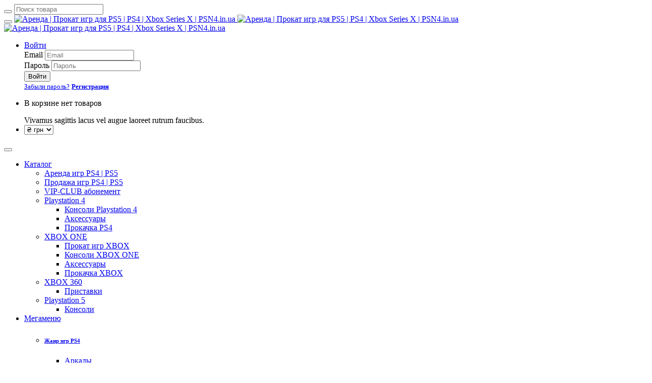

--- FILE ---
content_type: text/html; charset=UTF-8
request_url: https://psn4.in.ua/products/prokat-ps4-far-cry-4
body_size: 9429
content:
<!DOCTYPE html>
<html class="no-js">
<head>
	<base href="https://psn4.in.ua/"/>

	<meta charset="utf-8">
	<meta http-equiv="X-UA-Compatible" content="IE=edge">

	<title>Аренда | прокат Far Cry 4 для для PS4 &amp; PS5</title>

		
	<meta name="description" content="цена / 7 дней" />
	<meta name="keywords"    content="Far Cry 4, аренда ps5 аккаунтов, аренда psn аккаунтов, интернет-магазин ps5 аккаунтов, купить ps5 аккаунт, арендовать ps5 аккаунт, прокат аккаунта ps5, прокат игр ps5, прокат аккаунтов ps5, прокат игр для playstation, прокат игр для sony playstation, igrostation, Прокат игр для Playstation 5, Приобретение аккаунтов PS5, Аренда аккаунтов для PS5, igrotekaclub, Akkauntgames, gameby, магазин игр для ps5, купить игры ps5 дешево, купить игры на playstation 5" />
	<meta name="viewport" content="width=device-width, initial-scale=1, maximum-scale=1">
	<meta property="fb:admins" content="100007545729211"/>
			
	<!-- Place favicon.ico and apple-touch-icon.png in the root directory-->
    <link rel="stylesheet" href="https://fonts.googleapis.com/css?family=PT+Sans+Caption:400,700%7COpen+Sans:400italic,300,400,600,700">

	<link rel="stylesheet" href="design/ottavio/styles/font-awesome.css">
    <link rel="stylesheet" href="design/ottavio/styles/owl.carousel.css">
    <link rel="stylesheet" href="design/ottavio/styles/owl.theme.css">
    <link rel="stylesheet" href="design/ottavio/styles/slit-slider-style.css">
    <link rel="stylesheet" href="design/ottavio/styles/slit-slider-custom.css">
    <link rel="stylesheet" href="design/ottavio/styles/idangerous.swiper.css">
    <link rel="stylesheet" href="design/ottavio/styles/yamm.css">
    <link rel="stylesheet" href="design/ottavio/styles/animate.css">
    <link rel="stylesheet" href="design/ottavio/styles/prettyPhoto.css">
    <link rel="stylesheet" href="design/ottavio/styles/bootstrap-slider.css">
    <link rel="stylesheet" href="design/ottavio/styles/device-mockups2.css">
    <link rel="stylesheet" href="design/ottavio/styles/bootstrap.css">
	<link rel="stylesheet" href="design/ottavio/styles/main.css">
    <link rel="stylesheet" href="design/ottavio/styles/main-responsive.css">
    <link rel="stylesheet" href="design/ottavio/scripts/magnific-popup/magnific-popup.css">
	<link rel="stylesheet" href="design/ottavio/styles/my5.css">
	
    <link rel="stylesheet" href="design/ottavio/styles/themes/theme_tangerine.css">
    <script src="design/ottavio/scripts/vendor/modernizr.js"></script>
	<script src='https://www.google.com/recaptcha/api.js'></script>	

	
	


	
    <noscript>
		<link rel="stylesheet" href="design/ottavio/styles/styleNoJs.css">
    </noscript>

	<link href="design/ottavio/images/favicon.ico" rel="icon"          type="image/x-icon"/>
	<link href="design/ottavio/images/favicon.ico" rel="shortcut icon" type="image/x-icon"/>
	<link href="design/ottavio/styles/popup.css" rel="stylesheet" type="text/css" />



	
</head>

<body class="bg22">

 <div id="fb-root"></div>
<script async defer crossorigin="anonymous" src="https://connect.facebook.net/ru_RU/sdk.js#xfbml=1&version=v16.0&appId=221931471641449&autoLogAppEvents=1" nonce="K47lnJpB"></script>
	
 <div id="load"></div><!--[if lt IE 9]>
    <p class="browsehappy">You are using an strong outdated browser. <br>Please <a href="http://browsehappy.com/">upgrade your browser</a> to improve your experience.</p>
    <![endif]-->
	
	<div class="page">
		<nav id="main-navigation" role="navigation" class="navbar navbar-fixed-top navbar-standard">
	<a href="javascript:void(0)" class="search_button"><i class="fa fa-search"></i></a>
	
	<form action="products" role="search" class="h_search_form">
		<div class="container">
			<div class="h_search_form_wrapper">
				<div class="input-group"><span class="input-group-btn">
					<button type="submit" class="btn btn-sm"><i class="fa fa-search fa-lg"></i></button></span>
					<input id="search_input" type="text" name="keyword" value="" placeholder="Поиск товара" class="form-control" autocomplete="on">
				</div>
				
				<div class="h_search_close"><a href="#"><i class="fa fa-times"></i></a></div>
			</div>
		</div>
	</form>

	<div class="container">
		<div class="navbar-header">
			<button type="button" class="navbar-toggle"><i class="fa fa-align-justify fa-lg"></i></button>
			
			<a href="./" class="navbar-brand">
				<img src="design/ottavio/images/logo-white.png" alt="Аренда | Прокат игр для PS5 | PS4 | Xbox Series X | PSN4.in.ua" class="logo-trs">
				<img src="design/ottavio/images/logo-white.png" alt="Аренда | Прокат игр для PS5 | PS4 | Xbox Series X | PSN4.in.ua" class="logo-white">
				<img src="design/ottavio/images/logo-dark.png" alt="Аренда | Прокат игр для PS5 | PS4 | Xbox Series X | PSN4.in.ua" class="logo-dark">
			</a>
		</div>
		
		<div class="navbar-collapse collapse">
			<ul class="nav navbar-nav navbar-right service-nav">
				<li>
											<a id="dropdownMenuLogin" href="#" data-toggle="dropdown" class="dropdown-toggle">Войти</a>
						
						<div aria-labelledby="dropdownMenuLogin" class="dropdown-menu widget-box">
							<form id="loginForm">
								<div class="form-group">
									<label class="sr-only">Email</label>
									<input type="text" value="" placeholder="Email" name="email" class="form-control input-lg">
								</div>
								
								<div class="form-group">
									<label class="sr-only">Пароль</label>
									<input type="password" value="" placeholder="Пароль" name="password" class="form-control input-lg">
								</div>
								
								<div class="form-inline form-group team-name">
									<button type="submit" class="btn btn-primary btn-xs">Войти</button>
								</div>
							</form>

							<div id="loginResult"></div>
							<a href="user/password_remind"><small>Забыли пароль?</small></a>
							<a href="user/register" class="pull-right"><small><strong>Регистрация</strong></small></a>
						</div>
									</li>
				
				<li>
					<a id="dropdownMenuCart" href="#" data-toggle="dropdown" class="dropdown-toggle"><i class="fa fa-shopping-cart fa-lg"></i></a>
					
					<div id="cart_informer" class="dropdown-menu widget-box" aria-labelledby="dropdownMenuCart">
							<p class="text-center">В корзине нет товаров</p>
					</div>
					
					<div id="cart_informer_notify">
						<div class="notify-arrow"></div>
						<div class="notify-content">Vivamus sagittis lacus vel augue laoreet rutrum faucibus.</div>
					</div>
				</li>
				
					
				<li class="">
					<a id="dropdownMenuCurrency" href="#" data-toggle="dropdown" class="upper dropdown-toggle">
					<form>
			<select class="chzn-select" onchange="location.href=this.value" size="1">
				 <option  value="/products/prokat-ps4-far-cry-4?currency_id=2" selected="selected">₴ грн </option> <option  value="/products/prokat-ps4-far-cry-4?currency_id=6" >₽ руб</option> <option  value="/products/prokat-ps4-far-cry-4?currency_id=7" >€ euro</option>			</select>
			</form>
					</a>
					

				</li>
							</ul>
			
			<button type="button" class="navbar-toggle"><i class="fa fa-close fa-lg"></i></button>
			
			<ul class="nav yamm navbar-nav navbar-left main-nav">
				<li class="dropdown">
					<a href="products" data-toggle="dropdown" data-hover="dropdown" id="menu_item_Catalog" data-ref="#" class="dropdown-toggle">Каталог<span class="caret"></span></a>

										
					
										<ul aria-labelledby="menu_item_Catalog_7" class="dropdown-menu">
																								<li class=" active">
								<a href="catalog/rental_games" title="Аренда игр PS4 | PS5"  data-category="22" data-ref="#">Аренда игр PS4 | PS5</a>
															</li>
																														<li >
								<a href="catalog/games_ps4" title="Продажа игр PS4 | PS5"  data-category="23" data-ref="#">Продажа игр PS4 | PS5</a>
															</li>
																																															<li >
								<a href="catalog/vip-club" title="VIP-CLUB абонемент"  data-category="50" data-ref="#">VIP-CLUB абонемент</a>
															</li>
																														<li >
								<a href="catalog/playstation-4" title="Playstation 4" id="menu_item_Catalog_26" data-category="26" data-ref="#">Playstation 4</a>
																	
										<ul aria-labelledby="menu_item_Catalog_26" class="dropdown-menu">
																								<li >
								<a href="catalog/console_ps4" title="Консоли Playstation 4"  data-category="13" data-ref="#">Консоли Playstation 4</a>
															</li>
																														<li >
								<a href="catalog/accessorie_ps4" title="Аксессуары"  data-category="34" data-ref="#">Аксессуары</a>
															</li>
																														<li >
								<a href="catalog/buy-ps4-games" title="Прокачка PS4 "  data-category="17" data-ref="#">Прокачка PS4 </a>
															</li>
																</ul>
										
															</li>
																														<li >
								<a href="catalog/xbox-one" title="XBOX ONE" id="menu_item_Catalog_27" data-category="27" data-ref="#">XBOX ONE</a>
																	
										<ul aria-labelledby="menu_item_Catalog_27" class="dropdown-menu">
																								<li >
								<a href="catalog/renta_xbox" title="Прокат игр XBOX"  data-category="48" data-ref="#">Прокат игр XBOX</a>
															</li>
																														<li >
								<a href="catalog/console_xboxone" title="Консоли XBOX ONE"  data-category="28" data-ref="#">Консоли XBOX ONE</a>
															</li>
																														<li >
								<a href="catalog/accessories_xboxone" title="Аксессуары"  data-category="35" data-ref="#">Аксессуары</a>
															</li>
																														<li >
								<a href="catalog/firmware" title="Прокачка XBOX"  data-category="46" data-ref="#">Прокачка XBOX</a>
															</li>
																</ul>
										
															</li>
																														<li >
								<a href="catalog/xbox-360" title="XBOX 360" id="menu_item_Catalog_31" data-category="31" data-ref="#">XBOX 360</a>
																	
										<ul aria-labelledby="menu_item_Catalog_31" class="dropdown-menu">
																								<li >
								<a href="catalog/console_xbox360" title="Приставки"  data-category="32" data-ref="#">Приставки</a>
															</li>
																																																		</ul>
										
															</li>
																														<li >
								<a href="catalog/playstation5" title="Playstation 5" id="menu_item_Catalog_41" data-category="41" data-ref="#">Playstation 5</a>
																	
										<ul aria-labelledby="menu_item_Catalog_41" class="dropdown-menu">
																								<li >
								<a href="catalog/ps5" title="Консоли"  data-category="42" data-ref="#">Консоли</a>
															</li>
																																																		</ul>
										
															</li>
																</ul>
										
				</li>
			
							
				<li class="dropdown yamm-fw"><a href="#" title="Shop" data-toggle="dropdown" data-hover="dropdown" id="menu_item_Shop" data-ref="#" class="dropdown-toggle">Мегаменю<span class="caret"></span></a>
					<ul aria-labelledby="menu_item_Shop" class="dropdown-menu">
						<li>
							<div class="yamm-content">
								<div class="row">
									<div class="col-md-3 col-sm-6">
										<h6 class=""><a href="#" class="primary">Жанр игр PS4</a></h6>
										<ul class="sep-top-xs sep-bottom-xs widget widget-cat">
											<li class="cat-item"><a href="brands/arcade">Аркады</a></li>
											<li class="cat-item"><a href="brands/2players">На двоих</a></li>
											<li class="cat-item"><a href="brands/rpg">RPG</a></li>
											<li class="cat-item"><a href="brands/race">Гонки</a></li>
											<li class="cat-item"><a href="brands/adventure">Приключения</a></li>
											<li class="cat-item"><a href="brands/action">Шуттеры</a></li>
											<li class="cat-item"><a href="brands/interactive">Интерактивное кино</a></li>
											<li class="cat-item"><a href="brands/sports">Спортивные</a></li>
											<li class="cat-item"><a href="brands/fights">Файтинги</a></li>
											<li class="cat-item"><a href="brands/horror">Хоррор</a></li>

										</ul>
									</div>



									<div class="col-md-3 col-sm-6">
										<h6 class=""><a href="#" class="primary">Playstation 4</a></h6>
										<ul class="sep-top-xs sep-bottom-xs widget widget-cat">
											<li class="cat-item"><a href="catalog/console_ps4">Приставки</a></li>
											<li class="cat-item"><a href="catalog/accessorie_ps4">Аксессуары</a></li>
											<li class="cat-item"><a href="catalog/rental_games">Прокачка | прошивка</a></li>
										</ul>
									</div>
									
									<div class="col-md-3 col-sm-6">
										<h6 class=""><a href="#" class="primary">XBOX ONE</a></h6>
										<ul class="sep-top-xs sep-bottom-xs widget widget-cat">
											<li class="cat-item"><a href="catalog/console_xboxone">Приставки</a></li>
											<li class="cat-item"><a href="catalog/accessories_xboxone">Аксессуары</a></li>
											<li class="cat-item"><a href="catalog/firmware">Прокачка | прошивка</a></li>
										</ul>
									</div>
									
									<div class="col-md-3 col-sm-6">
										<h6 class=""><a href="#" class="primary">XBOX 360</a></h6>
										<ul class="sep-top-xs sep-bottom-xs widget widget-cat">
											<li class="cat-item"><a href="catalog/console_xbox360">Приставки</a></li>
											<li class="cat-item"><a href="catalog/gamepad_xbox360">Геймпады</a></li>
											<li class="cat-item"><a href="catalog/accessories_xbox360">Аксессуары</a></li>
										</ul>
									</div>
									
								</div>
							</div>
						</li>
					</ul>
				</li>
							
																			<li >
						<a data-page="1" href="">Главная</a>
					</li>
																								<li >
						<a data-page="4" href="blog">Блог</a>
					</li>
																								<li >
						<a data-page="11" href="how-order">Как арендовать</a>
					</li>
																																																																																<li >
						<a data-page="6" href="contact">Контакты</a>
					</li>
																								<li >
						<a data-page="21" href="reviews">Отзывы</a>
					</li>
																																																																																		
			</ul>
		</div>
	</div>
</nav>		
		

<section class="header-section fading-title parallax">
	<div class="section-shade sep-top-3x sep-bottom-md">
		<div class="container">
			<div class="section-title light">
				<ol class="breadcrumb">
					<li><a href="./">Главная</a></li>
					<li><a href="products">Каталог</a></li>
					
											<li><a href="catalog/rental_games">Аренда игр PS4 | PS5</a></li>
										
											<li><a href="catalog/rental_games/adventure">Боевики и приключения</a></li>
									</ol>
				
				<h2 class="small-space" data-product="199">Far Cry 4</h2>
			</div>
		</div>
	</div>
</section>

<section itemscope itemtype="http://data-vocabulary.org/Product">
	<div class="container">
		<div class="row">
			<div class="col-md-5 sep-top-lg mfp-gallery">
				<div class="product-images">
										<a href="https://psn4.in.ua/files/products/far-cry-4-complete-edition-ps4.960x600.jpg" title="Far Cry 4">
						<img alt="Far Cry 4" src="https://psn4.in.ua/files/products/far-cry-4-complete-edition-ps4.510x600.jpg" class="img-responsive" itemprop="image">
					</a>
									</div>
				
							</div>

			<div class="col-md-7 sep-top-lg">
				<div class="clearfix">
					<div itemprop="aggregateRating" itemscope itemtype="http://schema.org/AggregateRating" content="3" class="rate pull-left sep-bottom-xs">
						<meta itemprop="worstRating" content="1">
						<meta itemprop="ratingValue" content="0">
						<meta itemprop="bestRating" content="5">

						<i class="fa fa-star-o fa-lg"></i><i class="fa fa-star-o fa-lg"></i><i class="fa fa-star-o fa-lg"></i><i class="fa fa-star-o fa-lg"></i><i class="fa fa-star-o fa-lg"></i>						
						<small>
							<a href="#comments" class="scroll-to-product-comments">
																	<span itemprop="ratingCount">1</span> отзыв
															</a>
						</small>
					</div>
					
					<ul class="social-icon pull-right sep-bottom-xs">
						<li><a href="#"><i class="fa fa-twitter fa-lg"></i></a></li>
						<li><a href="#"><i class="fa fa-facebook-square fa-lg"></i></a></li>
						<li><a href="#"><i class="fa fa-pinterest fa-lg"></i></a></li>
					</ul>
				</div>
				
				<div itemprop="description">
					<p class="lead">События культовой игры перенесут игроков в вымышленный гималайский регион&nbsp;<strong>Кират</strong>, во главе которого - дерзкий самопровозглашенный король. Новые открытые и завораживающие локации таят немало ужасающих секретов, а представители фауны, как и прежде, отличаются внезапностью действий и повышенной агрессивностью.</p>
				</div>
				
				
				
									<div itemprop="offers" itemscope itemtype="http://schema.org/Offer" class="price-shop sep-top-xs">
						<meta itemprop="priceCurrency" content="UAH">
						<del id="product-compare"></del>
						<ins><span id="product-price" itemprop="price">75</span> грн</ins>
					</div>
					
					<form class="variants" action="/cart" data-name="Far Cry 4">
						<div class="row">
							<div class="col-md-6 sep-top-sm">
								<select name="variant" class="color-product form-control input-lg">
																			<option value="209" 
												data-price="75" 
												data-stock="50"
												data-name="П3 тип игры - 7 дней"																								selected="selected">

												П3 тип игры - 7 дней
										</option>
																	</select>
							</div>
						</div>
<br>
                     <b><a href="https://psn4.in.ua/how-order" class="">☝Что такое П1,П2,П3?</a></b>
						
						<div class="row">
						
							<div class="col-md-3 col-sm-6 sep-top-md">
								<input type="text" value="1" name="amount" class="qty">
							</div>
           
							<div class="col-md-9 col-sm-6 sep-top-md buy-block" >
			        	
                             <button type="submit" class="btn btn-primary btn-lg"><i class="fa fa-shopping-cart"></i> В корзину</button>
							</div>
							
							<div class="col-md-9 col-sm-6 sep-top-md inspect-block" style="display: none;">
								<a href="#" class="btn btn-primary btn-lg" onclick="popup_window('ajax/inspect_wish_product.php?id=199', '', 400); return false;">Уведомить о наличии</a>
							</div>
							
						</div>
						
					</form>
					
			</div>
		</div>
	</div>
</section>

<div id="comments" class="container">
	<div class="row">
		<div class="col-md-12 sep-top-lg">
			<div role="tabpanel">
				<ul class="nav nav-tabs" role="tablist">
											<li role="presentation" class="active"><a href="#description-tab" aria-controls="description-tab" role="tab" data-toggle="tab">Описание</a></li>
										
											<li role="presentation" ><a href="#features-tab" aria-controls="features-tab" role="tab" data-toggle="tab">Характеристики</a></li>
										
					<li role="presentation" ><a href="#comments-tab" aria-controls="comments-tab" role="tab" data-toggle="tab">Отзывы (1)</a></li>
				</ul>

				<div class="tab-content sep-top-md ">
										<div role="tabpanel" class="tab-pane fade sep-bottom-lg in active" id="description-tab">
						<p>События культовой игры перенесут игроков в вымышленный гималайский регион&nbsp;<strong>Кират</strong>, во главе которого - дерзкий самопровозглашенный король. Новые открытые и завораживающие локации таят немало ужасающих секретов, а представители фауны, как и прежде, отличаются внезапностью действий и повышенной агрессивностью.</p>
<p>&nbsp;</p>
<p>Выстраивайте свой сюжет в ходе прохождения головокружительной бескомпромиссной кампании! В арсенале геймеров и героя &ndash; огромное количество боевых единиц, подручных средств передвижения, смекалка и решительность, а потому &ndash; все шансы на успех. Редкая возможность создания персональной истории одинаково придется по вкусу малоопытным игрокам и истинным фанатам легендарной франшизы.</p>
<p>&nbsp;</p>
<p>Приятным бонусом станет наличие дополнительных трех миссий в операции &laquo;<strong>Освобождение Хёрка</strong>&raquo;, гарантирующих более часа игрового времени. Ледяные пещеры скрывают в своих глубинах загадочный артефакт - &nbsp;докажите право на владение трофеем! Прокатитесь на&nbsp;<strong>Слоне с Хёрком</strong>&nbsp;и схватитесь в битве с несколькими отрядами противников, и наконец, спасите задницу Хёрка, разобравшись с группой дерзких молодчиков.</p>
<p>&nbsp;</p>
<p>Среди дополнительных преимуществ издания: оригинальный гарпун, улучшенное китобойное оружие и целый набор уникальных аватаров.</p>
					</div>
										
										<div role="tabpanel" class="tab-pane fade sep-bottom-lg " id="features-tab">
						<table class="table table-hover table-features text-left">
															<tr>
									<td>Размер</td>
									<td>25Gb</td>
								</tr>
															<tr>
									<td>Озвучка</td>
									<td>русская</td>
								</tr>
															<tr>
									<td>Текст</td>
									<td>русский</td>
								</tr>
													</table>
					</div>
										
					<div role="tabpanel" class="tab-pane fade " id="comments-tab">
						
																					<div class="sep-bottom-xs">
									<div role="alert" class="alert alert-warning no-margin">Только зарегистрированные пользователи могут оставлять отзывы. <a href="#modalLogin" class="primary" data-toggle="modal">Войдите</a>, пожалуйста.</div>
								</div>
														
							<section id="rate-product" class="">
																<a name="comment_260"></a>
								
								<article itemprop="review" itemscope itemtype="http://data-vocabulary.org/Review" class="sep-bottom-xs media media-bordered">
									<div class="media-body">
										<footer>
											<div itemprop="reviewRating" itemscope itemtype="http://schema.org/Rating" class="rate">
												<meta itemprop="ratingValue" content="3">
												<i class="fa fa-star-o"></i><i class="fa fa-star-o"></i><i class="fa fa-star-o"></i><i class="fa fa-star-o"></i><i class="fa fa-star-o"></i>			
												<small>
													<meta content="2017-09-15" itemprop="publishDate">15.09.2017, 21:19
												</small>
											</div>
											
											
											<h5 itemprop="author" class="media-heading">Влад</h5>
											<p itemprop="reviewBody">Прокат игр ето как </p>
																	<div class="comment_answer">
    <div class="adm"><b>Ответ от Администрации</b>:<br></div>
на главной странице есть инструкция
</div>
<style>
.comment_answer {
    width: 100%;
    background: #003ff22b;
    border: 1px dotted #ffffff;
    padding: 10px;
    margin-top: 9px;
    color: #f24000;
    border-radius: 10px 30px; }
.comment_answer .adm { margin-bottom: 8px; }
</style>
	
																					</footer>
									</div>
								</article>
															</section>
						
													<div class="modal fade" id="modalLogin" tabindex="-1" role="dialog" aria-labelledby="modalLoginLabel" aria-hidden="true">
	<div class="modal-dialog modal-login">
		<div class="modal-content">
			<div class="modal-header">
				<button type="button" class="close" data-dismiss="modal" aria-label="Close"><span aria-hidden="true">&times;</span></button>
				<h4 class="modal-title" id="modalLoginLabel">Вход</h4>
			</div>
			
			<form id="modalLoginForm" method="post" class="validate">
				<div class="modal-body">
					<div class="form-group">
						<label for="modalLogin_email">Email</label>
						<input id="modalLogin_email" type="email" name="email" value="" class="form-control input-lg" required>
					</div>
				
					<div class="form-group">
						<label for="modalLogin_password">Пароль</label>
						<input id="modalLogin_password" type="password" name="password" value="" class="form-control input-lg" required>
					</div>
					
				
					<div class="form-inline form-group team-name text-center">
						<button type="submit" class="btn btn-primary">Войти</button>
					</div>

					<div id="modalLoginResult"></div>
					
					<div class="row">
						<div class="col-md-6">
							<a href="user/password_remind"><small>Забыли пароль?</small></a>
						</div>
						
						<div class="col-md-6">
							<a href="user/register" class="pull-right"><small><strong>Регистрация</strong></small></a>
						</div>
					</div>
				</div>
			</form>
		</div>
	</div>
</div>												
													<div class="sep-bottom-lg"></div>
											</div>
				</div>
			</div>
		</div>
	</div>
</div>				





		
		<footer id="footer">
	<div class="inner sep-bottom-md">
		<div class="container">
			<div class="row">
				<div class="col-md-3 col-sm-6">
					<div class="widget sep-top-lg">
						<img src="design/ottavio/images/logo-white.png" alt="" class="logo">
						<small><a href="/about" target="_blank"> > О НАС</a></small>
						<small><a href="/copyright" target="_blank"> > ДОГОВОР ОФЕРТЫ</a></small>
						<small><a href="/warranty" target="_blank"> > ГАРАНТИЯ</a></small>
						<small><a href="/dostavka-i-oplata" target="_blank"> > ДОСТАВКА И ОПЛАТА</a></small>
					<br>
<!-- I.UA counter --><a href="http://www.i.ua/" target="_blank" onclick="this.href='http://i.ua/r.php?176527';" title="Rated by I.UA">
<script type="text/javascript"><!--
iS='http'+(window.location.protocol=='https:'?'s':'')+
'://r.i.ua/s?u176527&p18&n'+Math.random();
iD=document;if(!iD.cookie)iD.cookie="b=b; path=/";if(iD.cookie)iS+='&c1';
iS+='&d'+(screen.colorDepth?screen.colorDepth:screen.pixelDepth)
+"&w"+screen.width+'&h'+screen.height;
iT=iR=iD.referrer.replace(iP=/^[a-z]*:\/\//,'');iH=window.location.href.replace(iP,'');
((iI=iT.indexOf('/'))!=-1)?(iT=iT.substring(0,iI)):(iI=iT.length);
if(iT!=iH.substring(0,iI))iS+='&f'+escape(iR);
iS+='&r'+escape(iH);
iD.write('<img src="'+iS+'" border="0" width="88" height="31" />');
//--></script></a><!-- End of I.UA counter -->
					</div>
				</div>
				
				
								<div class="col-md-3 col-sm-6">
					<div class="widget sep-top-lg">
						<h6 class="upper widget-title">Последние записи в блоге</h6>
						
						<ul class="widget-post sep-top-xs">
														<li>
								<span class="date-post">23<small class="upper">Sep</small></span>
								<a href="blog/add-ps5" class="title-post" data-post="32">Пошаговая инструкция добавления аккаунта П1 и П2 для PS5</a>
								<small><a href="blog/add-ps5#comments">Нет&nbsp;комментариев</a></small>
							</li>
														<li>
								<span class="date-post">09<small class="upper">May</small></span>
								<a href="blog/add" class="title-post" data-post="30">Инструкция по добавлению аккаунта на PS4 &amp;PS5</a>
								<small><a href="blog/add#comments">Нет&nbsp;комментариев</a></small>
							</li>
														<li>
								<span class="date-post">25<small class="upper">Dec</small></span>
								<a href="blog/add-accaount-ps5" class="title-post" data-post="29"> Пошаговая инструкция добавления аккаунта П3 для PS5</a>
								<small><a href="blog/add-accaount-ps5#comments">Нет&nbsp;комментариев</a></small>
							</li>
													</ul>
					</div>
				</div>
								
				<div class="col-md-3 col-sm-6">
					<div class="widget sep-top-lg">
						<h6 class="upper widget-title">Контактная информация</h6>
						
						<ul class="widget-address sep-top-xs">
							<li><i class="fa fa-map-marker fa-lg"></i><small>Украина, Луцк<br>пр-кт. Победы 1</small></li>
                         <li><i class="fa fa-phone fa-lg"></i><small>(+38) 066 409 88 70 /<br> Telegram</small></li>
							<li><i class="fa fa-envelope fa-lg"></i><small><a href="#"><span class="__cf_email__" data-cfemail="acc5c2cac3ecdcdfc29882c5c282d9cd">[email&#160;protected]</span></a></small></li>
                         <li><i class="fa fa-clock-o fa-lg"></i><small>Поддержка 9:30 - 21:30</small></li>
						</ul>
					</div>
				</div>
				
				<div class="col-md-3 col-sm-6">
					<div class="widget sep-top-lg">
						<h6 class="upper widget-title">МЫ В СОЦСЕТЯХ</h6>
						
						<div class="flickr_container sep-top-xs">
						
						</div>
												<ul class="social-icon sep-top-xs">
							<li><a href="#" class="fa fa-twitter fa-lg"></a></li>
							<li><a href="https://www.facebook.com/psn4ua/" class="fa fa-facebook fa-lg"></a></li>
						</ul>
					</div>
				</div>
			</div>
		</div>
	</div>
	
	<div class="copyright sep-top-xs sep-bottom-xs">
		<div class="container">
			<div class="row">
				<div class="col-md-12"><small>© Copyright 2014 - 2024 </small></div>
			</div>
		</div>
	</div>
</footer>

		<div id="back_to_top"><a href="#" class="fa fa-arrow-up fa-lg"></a></div>		
    </div>

	
	<script data-cfasync="false" src="/cdn-cgi/scripts/5c5dd728/cloudflare-static/email-decode.min.js"></script><script src="design/ottavio/scripts/vendor/jquery.js"></script>
	<script src="design/ottavio/scripts/popup.js"></script>
	<script src="design/ottavio/scripts/vendor/queryloader2.min.js"></script>
	<script src="design/ottavio/scripts/vendor/owl.carousel.js"></script>
	<script src="design/ottavio/scripts/vendor/jquery.ba-cond.min.js"></script>
	<script src="design/ottavio/scripts/vendor/jquery.slitslider.js"></script>
	<script src="design/ottavio/scripts/vendor/idangerous.swiper.js"></script>
	<script src="design/ottavio/scripts/vendor/jquery.fitvids.js"></script>
	<script src="design/ottavio/scripts/vendor/jquery.countTo.js"></script>
	<script src="design/ottavio/scripts/vendor/TweenMax.min.js"></script>
	<script src="design/ottavio/scripts/vendor/ScrollToPlugin.min.js"></script>
	<script src="design/ottavio/scripts/vendor/jquery.scrollmagic.min.js"></script>
	<script src="design/ottavio/scripts/vendor/jquery.easypiechart.js"></script>
	<script src="design/ottavio/scripts/vendor/jquery.validate.js"></script>
	<script src="design/ottavio/scripts/vendor/wow.min.js"></script>
	<script src="design/ottavio/scripts/vendor/jquery.placeholder.js"></script>
	<script src="design/ottavio/scripts/vendor/jquery.easing.1.3.min.js"></script>
	<script src="design/ottavio/scripts/vendor/jquery.waitforimages.min.js"></script>
	<script src="design/ottavio/scripts/vendor/jquery.prettyPhoto.js"></script>
	<script src="design/ottavio/scripts/vendor/imagesloaded.pkgd.min.js"></script>
	<script src="design/ottavio/scripts/vendor/isotope.pkgd.min.js"></script>
	<script src="design/ottavio/scripts/vendor/jquery.fillparent.min.js"></script>
	<script src="design/ottavio/scripts/vendor/raphael-min.js"></script>
	<script src="design/ottavio/scripts/vendor/bootstrap.js"></script>
	<script src="design/ottavio/scripts/vendor/jquery.bootstrap-touchspin.min.js"></script>
	<script src="design/ottavio/scripts/vendor/bootstrap-slider.js"></script>
	<script src="design/ottavio/scripts/vendor/bootstrap-rating-input.js"></script>
	<script src="design/ottavio/scripts/vendor/bootstrap-hover-dropdown.min.js"></script>
	<script src="design/ottavio/scripts/jquery.gmap.min.js"></script>
	<script src="design/ottavio/scripts/circle_diagram.js"></script>
	<script src="design/ottavio/scripts/magnific-popup/magnific-popup.js"></script>

	<script src="design/ottavio/scripts/main.js"></script>
	<script src="design/ottavio/scripts/smoothscroll.js"></script>
 
 
	
	
	<script src="js/autocomplete/jquery.autocomplete-min.js" type="text/javascript"></script>
	<style>
		.autocomplete-suggestions{
		background-color: #ffffff;
		overflow: hidden;
		border: 1px solid #e0e0e0;
		overflow-y: auto;
		}
		.autocomplete-suggestions .autocomplete-suggestion{cursor: default;}
		.autocomplete-suggestions .selected { background:#F0F0F0; }
		.autocomplete-suggestions div { padding:2px 5px; white-space:nowrap; }
		.autocomplete-suggestions strong { font-weight:normal; color:#3399FF; }
	</style>	
	
 

 
	
	<script>
		$(".spoilerbody").hide();
		$(".spoilerhead").attr("title", "Развернуть спойлер").click(function () {
		    var body = $(this).next(".spoilerbody");
		    body.toggle();
		    if(body.is(":hidden")) {
		        $(this).attr("title", "Развернуть спойлер");
		    }
		    else {
		         $(this).attr("title", "Свернуть спойлер");
		    }
		});
	</script>
	
	
<!--Start of Tawk.to Script-->
<script type="text/javascript">
var Tawk_API=Tawk_API||{}, Tawk_LoadStart=new Date();
(function(){
var s1=document.createElement("script"),s0=document.getElementsByTagName("script")[0];
s1.async=true;
s1.src='https://embed.tawk.to/5bb51d88b8198a0410486f17/default';
s1.charset='UTF-8';
s1.setAttribute('crossorigin','*');
s0.parentNode.insertBefore(s1,s0);
})();
</script>
<!--End of Tawk.to Script-->


	
<script defer src="https://static.cloudflareinsights.com/beacon.min.js/vcd15cbe7772f49c399c6a5babf22c1241717689176015" integrity="sha512-ZpsOmlRQV6y907TI0dKBHq9Md29nnaEIPlkf84rnaERnq6zvWvPUqr2ft8M1aS28oN72PdrCzSjY4U6VaAw1EQ==" data-cf-beacon='{"version":"2024.11.0","token":"def60c7f86cc4664b155258f3b9ace19","r":1,"server_timing":{"name":{"cfCacheStatus":true,"cfEdge":true,"cfExtPri":true,"cfL4":true,"cfOrigin":true,"cfSpeedBrain":true},"location_startswith":null}}' crossorigin="anonymous"></script>
</body>
</html><!--
memory peak usage: 2277744 bytes
page generation time: 0.036591053009033 seconds
-->